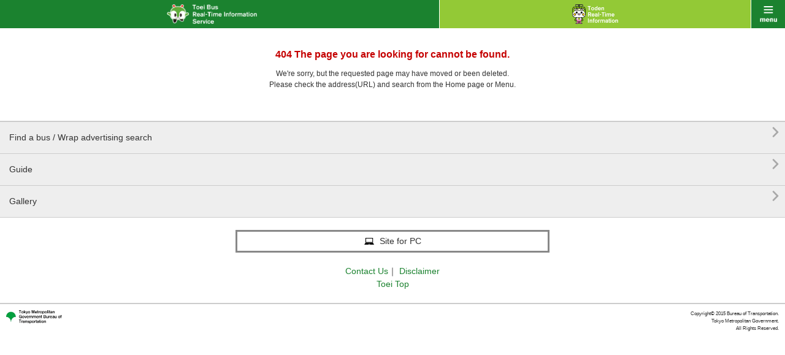

--- FILE ---
content_type: text/html;charset=UTF-8
request_url: https://tobus.jp/sp/blsys/stop/time?stopid=425&ud=2&poleno=0&ln=en&routecode=41
body_size: 2253
content:



<!DOCTYPE html>

<html lang="ja">
<head>
<meta charset="UTF-8" >
<meta name="viewport" content="width=device-width, initial-scale=1.0, maximum-scale=1.0, user-scalable=0" >
<meta name="format-detection" content="telephone=no" >
<title>404 The page you are looking for cannot be found.  | Toei Bus Real-Time Information Service</title>
<meta name="description" content="" />
<meta name="keywords" content="" />
<link rel="stylesheet" href="/sp/resources/css/default.css" />
<link rel="stylesheet" href="/sp/resources/css/common.css"  />
<link rel="stylesheet" href="/sp/resources/css/style.css"  />
<script type="text/javascript" src="/sp/resources/js/jquery-1.11.1.min.js" charset="utf-8"></script>
<script type="text/javascript" src="/sp/resources/js/jquery-lineup.js" charset="utf-8"></script>
<script type="text/javascript" src="/sp/resources/js/default.js" charset="utf-8"></script>
</head>
<body id="bus">
    <div id="wrap">
        



<div id="header">
  <p id="title" class="link"><a href="/sp/blsys/top?ln=en"><img src="/sp/resources/img/h_main_bus_en.png" alt="Toei Bus Real-Time Information Service" width="147"></a></p>
  <p id="another" class="link"><a href="/sp/tlsys/top?ln=en"><img src="/sp/resources/img/h_main_train_02_en.png" alt="Toden Real-Time Information Service" width="75"></a></p>
  <p id="menu" class="link" data-onmodalopen="menuInit"><a href="javascript:void(0);">menu</a></p>
</div>
        


<div id="menu_list">
        <ul class="main">
	        <li class="bus"><a href="/sp/blsys/top?ln=en">Toei Bus Top</a></li>
			<li class="train"><a href="/sp/tlsys/top?ln=en">Toden Top</a></li>
            <li class="main01"><a href="/sp/blsys/top/stop?ln=en">Bus Stop</a></li>
            <li class="main02"><a href="/sp/blsys/top/move?ln=en">Bus Operation Status</a></li>
            <li class="main06"><a href="/sp/blsys/mybus/edit?trn=top_move&ln=en">My Bus Stops / Routes</a></li>
            <li class="main07"><a href="/sp/blsys/route?trn=top_move&ln=en">Route number</a></li>
            <li class="main03"><a href="/sp/blsys/navi?ln=en">Toei Route Search</a></li>
            <li class="main04"><a href="/sp/blsys/top/time?ln=en">Timetable</a></li>
            <li class="main05">
            <a href="javascript:void(0);" class="language"><img src="/sp/resources/img/h_language_l.png" width="150" alt="Language"><span class="font">&#59236;</span><span class="font" style="display:none">&#59239;</span></a>
            <ul>
			
                
                    <li><a href="?ln=ja&poleno=0&stopid=425&routecode=41&ud=2">日本語<span class="font">&#59238;</span></a></li>
                
            
                
            
            </ul>
            </li>
        </ul>
        <ul class="sub clearfix">
            <li class="sub01"><a href="http://tobus.jp/blsys/navi?LCD=&VCD=ctop&ECD=txtrd&LCD=e">Text to Speech<span class="font">&#59238;</span></a></li>
            <li class="sub03"><a href="http://tobus.jp/blsys/navi?VCD=&ECD=srwrapbus&LCD=e">Find a bus / Wrap advertising search<span class="font">&#59238;</span></a></li>
            <li class="sub04"><a href="/sp/blsys/usage?ln=en">Guide<span class="font">&#59238;</span></a></li>
            <li class="sub05"><a href="/sp/blsys/gallery?ln=en">Gallery<span class="font">&#59238;</span></a></li>
            
            <li class="sub07"><a href="https://www.kotsu.metro.tokyo.jp/enq/index.html" target="_blank">Contact Us</a></li>
            <li class="sub08"><a href="/sp/blsys/disclaimer?ln=en">Disclaimer</a></li>
            
            <li class="sub10"><a href="http://www.kotsu.metro.tokyo.jp/" target="_blank">Toei Top</a></li>
        </ul>

</div>
        



<div id="contents">
    <div id="error">
    	 <p class="fs16 mb10 red"><strong>404 The page you are looking for cannot be found.</strong></p>
         <p class="mb20">We're sorry, but the requested page may have moved or been deleted.<br>Please check the address(URL) and search from the Home page or Menu.</p>
         
      </div><!-- /#main -->
</div><!-- /#contents -->
        



<div id="footer">
    <ul id="bottom_nav">
        <li><a href="http://tobus.jp/blsys/navi?VCD=&ECD=srwrapbus&LCD=e">Find a bus / Wrap advertising search<span class="font">&#59238;</span></a></li>
        <li><a href="/sp/blsys/usage?ln=en">Guide<span class="font">&#59238;</span></a></li>
        <li><a href="/sp/blsys/gallery?ln=en">Gallery<span class="font">&#59238;</span></a></li>
    </ul>
    <p id="pc"><a href="http://tobus.jp/blsys/navi?LCD=e"><span>Site for PC</span></a></p>
    <ul class="links">
        
        
            <li><a href="https://www.kotsu.metro.tokyo.jp/enq/index.html">Contact Us</a>｜</li>
            <li><a href="/sp/blsys/disclaimer?ln=en">Disclaimer</a></li>
            <li><a href="http://www.kotsu.metro.tokyo.jp/">Toei Top</a></li>
        
    </ul>
    <p id="copy"><img src="/sp/resources/img/logo_koutukyoku_en.png" width="98" alt="Toei Transpotation Information">Copyright© 2015 Bureau of Transportation. <br>Tokyo Metropolitan Government. <br>All Rights Reserved.</p>
</div>
<div style="display:none;" id="C00-00-017" >Could not obtain position information.</div>
<div style="display:none;" id="C00-00-008" >Could not get information.</div>
<div style="display:none;" id="C00-00-001" >Your browser does not support GPS.</div>
<div style="display:none;" id="C00-00-002" >Could not obtain position information.</div>
<div class="remodal" data-remodal-id="modal" data-remodal-options="hashTracking: false"></div>
<div class="remodal" data-remodal-id="carmonitor" data-remodal-options="hashTracking: false"></div>
    </div>
</body>
</html>